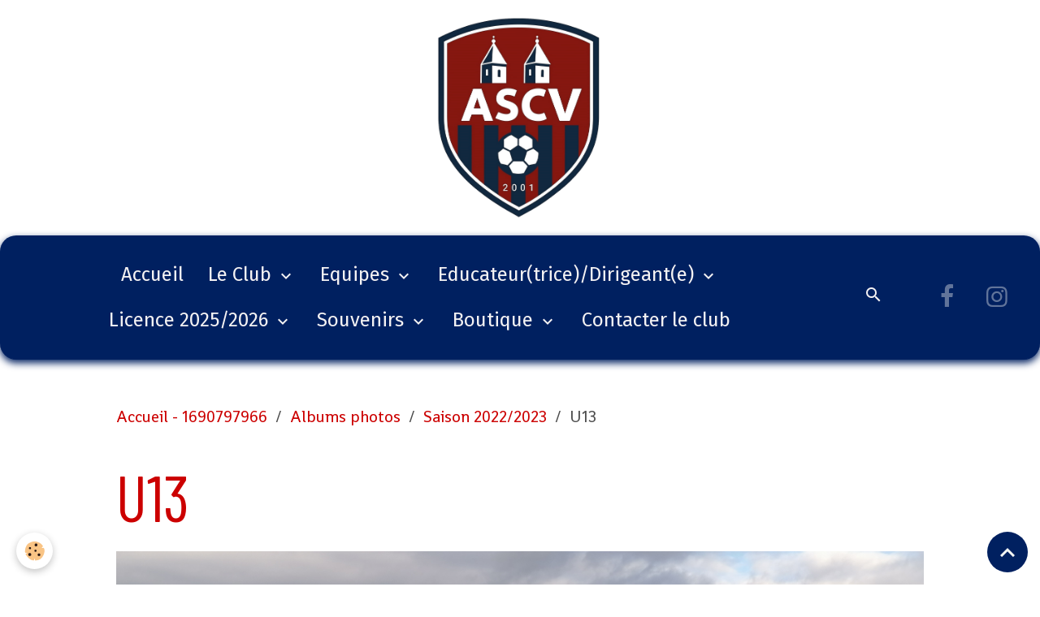

--- FILE ---
content_type: text/html; charset=UTF-8
request_url: https://www.ascv.fr/album/saison-2022-2023/img-20220822-193034.html
body_size: 42702
content:

<!DOCTYPE html>
<html lang="fr">
    <head>
        <title>U13</title>
        <meta name="theme-color" content="rgb(0, 32, 96)">
        <meta name="msapplication-navbutton-color" content="rgb(0, 32, 96)">
        <!-- METATAGS -->
        <!-- rebirth / basic -->
<!--[if IE]>
<meta http-equiv="X-UA-Compatible" content="IE=edge">
<![endif]-->
<meta charset="utf-8">
<meta name="viewport" content="width=device-width, initial-scale=1, shrink-to-fit=no">
    <link rel="image_src" href="https://www.ascv.fr/medias/album/img-20220822-193034.jpg" />
    <meta property="og:image" content="https://www.ascv.fr/medias/album/img-20220822-193034.jpg" />
    <link rel="canonical" href="https://www.ascv.fr/album/saison-2022-2023/img-20220822-193034.html">
<meta name="generator" content="e-monsite (e-monsite.com)">

    <link rel="icon" href="https://www.ascv.fr/medias/site/favicon/30621662logo-png.png">
    <link rel="apple-touch-icon" sizes="114x114" href="https://www.ascv.fr/medias/site/mobilefavicon/logo_ascv_small.jpg?fx=c_114_114">
    <link rel="apple-touch-icon" sizes="72x72" href="https://www.ascv.fr/medias/site/mobilefavicon/logo_ascv_small.jpg?fx=c_72_72">
    <link rel="apple-touch-icon" href="https://www.ascv.fr/medias/site/mobilefavicon/logo_ascv_small.jpg?fx=c_57_57">
    <link rel="apple-touch-icon-precomposed" href="https://www.ascv.fr/medias/site/mobilefavicon/logo_ascv_small.jpg?fx=c_57_57">

<link href="https://fonts.googleapis.com/css?family=Questrial:300,400,700%7CHabibi:300,400,700%7CShanti:300,400,700%7CFira%20Sans:300,400,700%7CBarlow%20Condensed:300,400,700&amp;display=swap" rel="stylesheet">

    
    <link rel="preconnect" href="https://fonts.googleapis.com">
    <link rel="preconnect" href="https://fonts.gstatic.com" crossorigin="anonymous">
    <link href="https://fonts.googleapis.com/css?family=Fira Sans:300,300italic,400,400italic,700,700italic&display=swap" rel="stylesheet">

<link href="//www.ascv.fr/themes/combined.css?v=6_1642769533_2083" rel="stylesheet">


<link rel="preload" href="//www.ascv.fr/medias/static/themes/bootstrap_v4/js/jquery-3.6.3.min.js?v=26012023" as="script">
<script src="//www.ascv.fr/medias/static/themes/bootstrap_v4/js/jquery-3.6.3.min.js?v=26012023"></script>
<link rel="preload" href="//www.ascv.fr/medias/static/themes/bootstrap_v4/js/popper.min.js?v=31012023" as="script">
<script src="//www.ascv.fr/medias/static/themes/bootstrap_v4/js/popper.min.js?v=31012023"></script>
<link rel="preload" href="//www.ascv.fr/medias/static/themes/bootstrap_v4/js/bootstrap.min.js?v=31012023" as="script">
<script src="//www.ascv.fr/medias/static/themes/bootstrap_v4/js/bootstrap.min.js?v=31012023"></script>
<script src="//www.ascv.fr/themes/combined.js?v=6_1642769533_2083&lang=fr"></script>
<script type="application/ld+json">
    {
        "@context" : "https://schema.org/",
        "@type" : "WebSite",
        "name" : "Association Sportive Chazé-Vern",
        "url" : "https://www.ascv.fr/"
    }
</script>




        <!-- //METATAGS -->
            <script src="//www.ascv.fr/medias/static/js/rgpd-cookies/jquery.rgpd-cookies.js?v=2072"></script>
    <script>
                                    $(document).ready(function() {
            $.RGPDCookies({
                theme: 'bootstrap_v4',
                site: 'www.ascv.fr',
                privacy_policy_link: '/about/privacypolicy/',
                cookies: [{"id":null,"favicon_url":"https:\/\/ssl.gstatic.com\/analytics\/20210414-01\/app\/static\/analytics_standard_icon.png","enabled":true,"model":"google_analytics","title":"Google Analytics","short_description":"Permet d'analyser les statistiques de consultation de notre site","long_description":"Indispensable pour piloter notre site internet, il permet de mesurer des indicateurs comme l\u2019affluence, les produits les plus consult\u00e9s, ou encore la r\u00e9partition g\u00e9ographique des visiteurs.","privacy_policy_url":"https:\/\/support.google.com\/analytics\/answer\/6004245?hl=fr","slug":"google-analytics"},{"id":null,"favicon_url":"","enabled":true,"model":"addthis","title":"AddThis","short_description":"Partage social","long_description":"Nous utilisons cet outil afin de vous proposer des liens de partage vers des plateformes tiers comme Twitter, Facebook, etc.","privacy_policy_url":"https:\/\/www.oracle.com\/legal\/privacy\/addthis-privacy-policy.html","slug":"addthis"}],
                modal_title: 'Gestion\u0020des\u0020cookies',
                modal_description: 'd\u00E9pose\u0020des\u0020cookies\u0020pour\u0020am\u00E9liorer\u0020votre\u0020exp\u00E9rience\u0020de\u0020navigation,\nmesurer\u0020l\u0027audience\u0020du\u0020site\u0020internet,\u0020afficher\u0020des\u0020publicit\u00E9s\u0020personnalis\u00E9es,\nr\u00E9aliser\u0020des\u0020campagnes\u0020cibl\u00E9es\u0020et\u0020personnaliser\u0020l\u0027interface\u0020du\u0020site.',
                privacy_policy_label: 'Consulter\u0020la\u0020politique\u0020de\u0020confidentialit\u00E9',
                check_all_label: 'Tout\u0020cocher',
                refuse_button: 'Refuser',
                settings_button: 'Param\u00E9trer',
                accept_button: 'Accepter',
                callback: function() {
                    // website google analytics case (with gtag), consent "on the fly"
                    if ('gtag' in window && typeof window.gtag === 'function') {
                        if (window.jsCookie.get('rgpd-cookie-google-analytics') === undefined
                            || window.jsCookie.get('rgpd-cookie-google-analytics') === '0') {
                            gtag('consent', 'update', {
                                'ad_storage': 'denied',
                                'analytics_storage': 'denied'
                            });
                        } else {
                            gtag('consent', 'update', {
                                'ad_storage': 'granted',
                                'analytics_storage': 'granted'
                            });
                        }
                    }
                }
            });
        });
    </script>
        <script async src="https://www.googletagmanager.com/gtag/js?id=G-4VN4372P6E"></script>
<script>
    window.dataLayer = window.dataLayer || [];
    function gtag(){dataLayer.push(arguments);}
    
    gtag('consent', 'default', {
        'ad_storage': 'denied',
        'analytics_storage': 'denied'
    });
    
    gtag('js', new Date());
    gtag('config', 'G-4VN4372P6E');
</script>

        
    <!-- Global site tag (gtag.js) -->
        <script async src="https://www.googletagmanager.com/gtag/js?id=UA-11428436-1"></script>
        <script>
        window.dataLayer = window.dataLayer || [];
        function gtag(){dataLayer.push(arguments);}

gtag('consent', 'default', {
            'ad_storage': 'denied',
            'analytics_storage': 'denied'
        });
        gtag('set', 'allow_ad_personalization_signals', false);
                gtag('js', new Date());
        gtag('config', 'UA-11428436-1');
    </script>
                            </head>
    <body id="album_run_saison-2022-2023_img-20220822-193034" data-template="blog">
        

                <!-- BRAND TOP -->
                                                                                    <div id="brand-top-wrapper" class="contains-brand d-flex justify-content-center">
                                    <a class="top-brand d-block text-center mr-0" href="https://www.ascv.fr/">
                                                    <img src="https://www.ascv.fr/medias/site/logos/logo-ascv-2025.png" alt="aschazevern" class="img-fluid brand-logo d-inline-block">
                                                                            <span class="brand-titles d-lg-flex flex-column mb-0">
                                <span class="brand-title d-none">Association Sportive Chazé-Vern</span>
                                                    </span>
                                            </a>
                            </div>
        
        <!-- NAVBAR -->
                                                                                                                                                                <nav class="navbar navbar-expand-lg position-sticky radius-top" id="navbar" data-animation="sliding" data-shrink="150">
                                            <button id="buttonBurgerMenu" title="BurgerMenu" class="navbar-toggler collapsed" type="button" data-toggle="collapse" data-target="#menu">
                    <span></span>
                    <span></span>
                    <span></span>
                    <span></span>
                </button>
                <div class="collapse navbar-collapse flex-lg-grow-0 mx-lg-auto" id="menu">
                                                                                                                <ul class="navbar-nav navbar-menu nav-all nav-all-center">
                                                                                                                                                                                            <li class="nav-item" data-index="1">
                            <a class="nav-link" href="https://www.ascv.fr/">
                                                                Accueil
                            </a>
                                                                                </li>
                                                                                                                                                                                                                                                                            <li class="nav-item dropdown" data-index="2">
                            <a class="nav-link dropdown-toggle" href="https://www.ascv.fr/pages/le-club/">
                                                                Le Club
                            </a>
                                                                                        <div class="collapse dropdown-menu">
                                    <ul class="list-unstyled">
                                                                                                                                                                                                                                                                    <li>
                                                <a class="dropdown-item" href="https://www.ascv.fr/pages/le-club/historique.html">
                                                    Présentation
                                                </a>
                                                                                                                                            </li>
                                                                                                                                                                                                                                                                    <li>
                                                <a class="dropdown-item" href="https://www.ascv.fr/pages/le-club/bureau-1.html">
                                                    Organigrammes du club
                                                </a>
                                                                                                                                            </li>
                                                                                                                                                                                                                                                                    <li>
                                                <a class="dropdown-item" href="https://www.ascv.fr/pages/le-club/nos-actions-pef.html">
                                                    Nos actions PEF
                                                </a>
                                                                                                                                            </li>
                                                                                                                                                                                                                                                                    <li>
                                                <a class="dropdown-item" href="https://www.ascv.fr/pages/le-club/nos-installations.html">
                                                    Nos installations
                                                </a>
                                                                                                                                            </li>
                                                                                                                                                                                                                                                                    <li>
                                                <a class="dropdown-item" href="https://www.ascv.fr/pages/le-club/label-ecole-de-football.html">
                                                    Label école de football
                                                </a>
                                                                                                                                            </li>
                                                                                                                                                                                                                                                                    <li>
                                                <a class="dropdown-item" href="https://www.ascv.fr/pages/le-club/bureau-1-1694509760.html">
                                                    Vie du club
                                                </a>
                                                                                                                                            </li>
                                                                                                                                                                                                                                                                    <li>
                                                <a class="dropdown-item" href="https://www.ascv.fr/pages/le-club/bureau-1-1694509760-1696945945.html">
                                                    Droit de retrait des photos
                                                </a>
                                                                                                                                            </li>
                                                                                <li class="dropdown-menu-root">
                                            <a class="dropdown-item" href="https://www.ascv.fr/pages/le-club/">Le Club</a>
                                        </li>
                                    </ul>
                                </div>
                                                    </li>
                                                                                                                                                                                                                                                                            <li class="nav-item dropdown" data-index="3">
                            <a class="nav-link dropdown-toggle" href="https://www.ascv.fr/pages/equipes/">
                                                                Equipes
                            </a>
                                                                                        <div class="collapse dropdown-menu">
                                    <ul class="list-unstyled">
                                                                                                                                                                                                                                                                    <li>
                                                <a class="dropdown-item" href="https://www.ascv.fr/pages/equipes/seniors.html">
                                                    Séniors
                                                </a>
                                                                                                                                            </li>
                                                                                                                                                                                                                                                                    <li>
                                                <a class="dropdown-item" href="https://www.ascv.fr/pages/equipes/u6-07.html">
                                                    U6/07
                                                </a>
                                                                                                                                            </li>
                                                                                                                                                                                                                                                                    <li>
                                                <a class="dropdown-item" href="https://www.ascv.fr/pages/equipes/u8-u9.html">
                                                    U8/U9
                                                </a>
                                                                                                                                            </li>
                                                                                                                                                                                                                                                                    <li>
                                                <a class="dropdown-item" href="https://www.ascv.fr/pages/equipes/u10-u11.html">
                                                    U10/U11
                                                </a>
                                                                                                                                            </li>
                                                                                                                                                                                                                                                                    <li>
                                                <a class="dropdown-item" href="https://www.ascv.fr/pages/equipes/u12-u13.html">
                                                    U12/U13
                                                </a>
                                                                                                                                            </li>
                                                                                                                                                                                                                                                                    <li>
                                                <a class="dropdown-item" href="https://www.ascv.fr/pages/equipes/veterans.html">
                                                    Vétérans
                                                </a>
                                                                                                                                            </li>
                                                                                                                                                                                                                                                                    <li>
                                                <a class="dropdown-item" href="https://www.ascv.fr/pages/equipes/les-loisirs-feminines.html">
                                                    Les loisirs féminines
                                                </a>
                                                                                                                                            </li>
                                                                                                                                                                                                                                                                    <li>
                                                <a class="dropdown-item" href="https://www.ascv.fr/pages/equipes/nos-arbitres.html">
                                                    Nos arbitres
                                                </a>
                                                                                                                                            </li>
                                                                                <li class="dropdown-menu-root">
                                            <a class="dropdown-item" href="https://www.ascv.fr/pages/equipes/">Equipes</a>
                                        </li>
                                    </ul>
                                </div>
                                                    </li>
                                                                                                                                                                                                                                                                            <li class="nav-item dropdown" data-index="4">
                            <a class="nav-link dropdown-toggle" href="https://www.ascv.fr/pages/educateurs-trice-dirigeant-e/">
                                                                Educateur(trice)/Dirigeant(e)
                            </a>
                                                                                        <div class="collapse dropdown-menu">
                                    <ul class="list-unstyled">
                                                                                                                                                                                                                                                                    <li>
                                                <a class="dropdown-item" href="https://www.ascv.fr/pages/educateurs-trice-dirigeant-e/u6-u7.html">
                                                    U6/U7
                                                </a>
                                                                                                                                            </li>
                                                                                                                                                                                                                                                                    <li>
                                                <a class="dropdown-item" href="https://www.ascv.fr/pages/educateurs-trice-dirigeant-e/u8-u9.html">
                                                    U8/U9
                                                </a>
                                                                                                                                            </li>
                                                                                <li class="dropdown-menu-root">
                                            <a class="dropdown-item" href="https://www.ascv.fr/pages/educateurs-trice-dirigeant-e/">Educateur(trice)/Dirigeant(e)</a>
                                        </li>
                                    </ul>
                                </div>
                                                    </li>
                                                                                                                                                                                                                                                                            <li class="nav-item dropdown" data-index="5">
                            <a class="nav-link dropdown-toggle" href="https://www.ascv.fr/pages/licence-2025-2026/">
                                                                Licence 2025/2026
                            </a>
                                                                                        <div class="collapse dropdown-menu">
                                    <ul class="list-unstyled">
                                                                                                                                                                                                                                                                    <li>
                                                <a class="dropdown-item" href="https://www.ascv.fr/pages/licence-2025-2026/tarifs-1-1716469273.html">
                                                    Tarifs
                                                </a>
                                                                                                                                            </li>
                                                                                                                                                                                                                                                                    <li>
                                                <a class="dropdown-item" href="https://www.ascv.fr/pages/licence-2025-2026/attestations-parentales.html">
                                                    Attestations parentales
                                                </a>
                                                                                                                                            </li>
                                                                                                                                                                                                                                                                    <li>
                                                <a class="dropdown-item" href="https://www.ascv.fr/pages/licence-2025-2026/charte-du-club-1696939283-1716469302.html">
                                                    Charte du club
                                                </a>
                                                                                                                                            </li>
                                                                                                                                                                                                                                                                    <li>
                                                <a class="dropdown-item" href="https://www.ascv.fr/pages/licence-2025-2026/certificat-medical-2024-2025.html">
                                                    Certificat médical 2025/2026
                                                </a>
                                                                                                                                            </li>
                                                                                                                                                                                                                                                                    <li>
                                                <a class="dropdown-item" href="https://www.ascv.fr/pages/licence-2025-2026/guide-dematerialisation-fff-1716469324.html">
                                                    Guide dématérialisation FFF
                                                </a>
                                                                                                                                            </li>
                                                                                <li class="dropdown-menu-root">
                                            <a class="dropdown-item" href="https://www.ascv.fr/pages/licence-2025-2026/">Licence 2025/2026</a>
                                        </li>
                                    </ul>
                                </div>
                                                    </li>
                                                                                                                                                                                                                                                                            <li class="nav-item dropdown" data-index="6">
                            <a class="nav-link dropdown-toggle" href="https://www.ascv.fr/pages/multimedia/">
                                                                Souvenirs
                            </a>
                                                                                        <div class="collapse dropdown-menu">
                                    <ul class="list-unstyled">
                                                                                                                                                                                                                                                                    <li>
                                                <a class="dropdown-item" href="https://www.ascv.fr/pages/multimedia/album-photos.html">
                                                    Album photos
                                                </a>
                                                                                                                                            </li>
                                                                                <li class="dropdown-menu-root">
                                            <a class="dropdown-item" href="https://www.ascv.fr/pages/multimedia/">Souvenirs</a>
                                        </li>
                                    </ul>
                                </div>
                                                    </li>
                                                                                                                                                                                                                                                                            <li class="nav-item dropdown" data-index="7">
                            <a class="nav-link dropdown-toggle" href="https://www.ascv.fr/pages/boutique/">
                                                                Boutique
                            </a>
                                                                                        <div class="collapse dropdown-menu">
                                    <ul class="list-unstyled">
                                                                                                                                                                                                                                                                    <li>
                                                <a class="dropdown-item" href="https://www.ascv.fr/pages/boutique/accueil.html">
                                                    Boutique du club de l'ASCV
                                                </a>
                                                                                                                                            </li>
                                                                                <li class="dropdown-menu-root">
                                            <a class="dropdown-item" href="https://www.ascv.fr/pages/boutique/">Boutique</a>
                                        </li>
                                    </ul>
                                </div>
                                                    </li>
                                                                                                                                                                                            <li class="nav-item" data-index="8">
                            <a class="nav-link" href="https://www.ascv.fr/pages/contacter-le-club.html">
                                                                Contacter le club
                            </a>
                                                                                </li>
                                    </ul>
            
                                    
                    
                                        <ul class="navbar-nav navbar-widgets ml-lg-4">
                                                <li class="nav-item d-none d-lg-block">
                            <a href="javascript:void(0)" class="nav-link search-toggler"><i class="material-icons md-search"></i></a>
                        </li>
                                                                    </ul>
                                                                <ul class="website-social-links">
        <li>
        <a target='_blank' href="https://www.facebook.com/aschazevern" class="btn text-facebook"><i class="sn-icon-facebook"></i></a>
    </li>
        <li>
        <a target='_blank' href="https://www.instagram.com/ascv.foot/" class="btn text-instagram"><i class="sn-icon-instagram"></i></a>
    </li>
    </ul>
                    
                    
                                        <form method="get" action="https://www.ascv.fr/search/site/" id="navbar-search" class="fade">
                        <input class="form-control form-control-lg" type="text" name="q" value="" placeholder="Votre recherche" pattern=".{3,}" required>
                        <button type="submit" class="btn btn-link btn-lg"><i class="material-icons md-search"></i></button>
                        <button type="button" class="btn btn-link btn-lg search-toggler d-none d-lg-inline-block"><i class="material-icons md-clear"></i></button>
                    </form>
                                    </div>
                    </nav>

        <!-- HEADER -->
                <!-- //HEADER -->

        <!-- WRAPPER -->
                                                                                        <div id="wrapper" class="radius-bottom">

                            <main id="main">

                                                                    <div class="container">
                                                        <ol class="breadcrumb">
                                    <li class="breadcrumb-item"><a href="https://www.ascv.fr/">Accueil - 1690797966</a></li>
                                                <li class="breadcrumb-item"><a href="https://www.ascv.fr/album/">Albums photos</a></li>
                                                <li class="breadcrumb-item"><a href="https://www.ascv.fr/album/saison-2022-2023/">Saison 2022/2023</a></li>
                                                <li class="breadcrumb-item active">U13</li>
                        </ol>

    <script type="application/ld+json">
        {
            "@context": "https://schema.org",
            "@type": "BreadcrumbList",
            "itemListElement": [
                                {
                    "@type": "ListItem",
                    "position": 1,
                    "name": "Accueil - 1690797966",
                    "item": "https://www.ascv.fr/"
                  },                                {
                    "@type": "ListItem",
                    "position": 2,
                    "name": "Albums photos",
                    "item": "https://www.ascv.fr/album/"
                  },                                {
                    "@type": "ListItem",
                    "position": 3,
                    "name": "Saison 2022/2023",
                    "item": "https://www.ascv.fr/album/saison-2022-2023/"
                  },                                {
                    "@type": "ListItem",
                    "position": 4,
                    "name": "U13",
                    "item": "https://www.ascv.fr/album/saison-2022-2023/img-20220822-193034.html"
                  }                          ]
        }
    </script>
                                                </div>
                                            
                                        
                                        
                                                            <div class="view view-album" id="view-item" data-category="saison-2022-2023" data-id-album="630d2140646e5a6860021e91">
    <div class="container">
        <div class="row">
            <div class="col">
                <h1 class="view-title">U13</h1>
                
    
<div id="site-module-4e81e463bcd66fde4dbcda04" class="site-module" data-itemid="4e81e463bcd66fde4dbcda04" data-siteid="4e81e46257176fde4dbc2487" data-category="item"></div>


                <p class="text-center">
                    <img src="https://www.ascv.fr/medias/album/img-20220822-193034.jpg" alt="U13" class="img-fluid">
                </p>

                
                <ul class="pager">
                                            <li class="prev-page">
                            <a href="https://www.ascv.fr/album/saison-2022-2023/feminine-loisirs-entrainement.html" class="page-link">
                                <i class="material-icons md-chevron_left"></i>
                                <img src="https://www.ascv.fr/medias/album/feminine-loisirs-entrainement.jpg?fx=c_50_50" width="50" alt="">
                            </a>
                        </li>
                                        <li>
                        <a href="https://www.ascv.fr/album/saison-2022-2023/" class="page-link">Retour</a>
                    </li>
                                            <li class="next-page">
                            <a href="https://www.ascv.fr/album/saison-2022-2023/img-20220822-194315.html" class="page-link">
                                <img src="https://www.ascv.fr/medias/album/img-20220822-194315.jpg?fx=c_50_50" width="50" alt="">
                                <i class="material-icons md-chevron_right"></i>
                            </a>
                        </li>
                                    </ul>
            </div>
        </div>
    </div>

    
</div>


                </main>

                        </div>
        <!-- //WRAPPER -->

                <footer id="footer">
                            
<div id="rows-6023b0894eac136685d341c8" class="rows" data-total-pages="1" data-current-page="1">
                            
                        
                                                                                        
                                                                
                
                        
                
                
                                    
                
                                
        
                                    <div id="row-6023b0894eac136685d341c8-1" class="row-container pos-1 page_1 container">
                    <div class="row-content">
                                                                                <div class="row" data-role="line">
                                    
                                                                                
                                                                                                                                                                                                            
                                                                                                                                                                
                                                                                
                                                                                
                                                                                                                        
                                                                                
                                                                                                                                                                                                                                                                        
                                                                                        <div data-role="cell" data-size="lg" id="cell-5e85fbd8610065a9119e3b69" class="col empty-column">
                                               <div class="col-content col-no-widget">                                                        &nbsp;
                                                                                                    </div>
                                            </div>
                                                                                                                                                        </div>
                                            </div>
                                    </div>
                        </div>

                        <div class="container">
                
                
                            </div>

                            <ul id="legal-mentions" class="footer-mentions">
            <li><a href="https://www.ascv.fr/about/legal/">Mentions légales</a></li>
    
    
    
    
    
            <li><button id="cookies" type="button" aria-label="Gestion des cookies">Gestion des cookies</button></li>
    </ul>
                    </footer>
        
        
        
            

 
    
						 	 





                <button id="scroll-to-top" class="d-none d-sm-inline-block" type="button" aria-label="Scroll top" onclick="$('html, body').animate({ scrollTop:0}, 600);">
            <i class="material-icons md-lg md-expand_less"></i>
        </button>
        
            </body>
</html>
